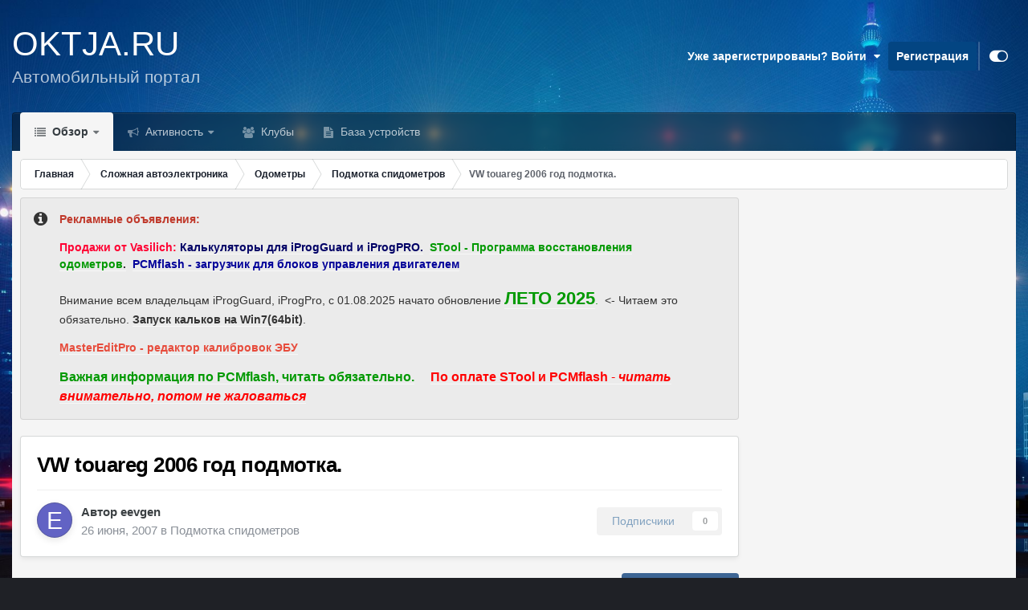

--- FILE ---
content_type: text/html;charset=UTF-8
request_url: https://oktja.ru/topic/63525-vw-touareg-2006-%D0%B3%D0%BE%D0%B4-%D0%BF%D0%BE%D0%B4%D0%BC%D0%BE%D1%82%D0%BA%D0%B0/
body_size: 18940
content:
<!DOCTYPE html>
<html id="focus" lang="ru-RU" dir="ltr" 
data-focus-guest
data-focus-group-id='2'
data-focus-theme-id='13'

data-focus-navigation='dropdown'




data-focus-picker='scroll'

data-focus-scheme='light'

data-focus-cookie='13'

data-focus-userlinks='sep radius cta'
data-focus-post='margin mobile--no-margin'
data-focus-post-header='background border-v offset'
data-focus-post-controls='wide text'
data-focus-blocks='pages sectiontitle'
data-focus-ui="new-badge guest-alert"
data-focus-uniform="forum-icon sectiontitle" data-globaltemplate="4.7.12">
	<head>
		<meta charset="utf-8">
        
		<title>VW touareg 2006 год  подмотка. - Подмотка спидометров - Автомобильный Портал oktja.ru</title>
		
			<!-- Global site tag (gtag.js) - Google Analytics -->
<script async src="https://www.googletagmanager.com/gtag/js?id=UA-125816953-1"></script>
<script>
  window.dataLayer = window.dataLayer || [];
  function gtag(){dataLayer.push(arguments);}
  gtag('js', new Date());

  gtag('config', 'UA-125816953-1');
</script>

		
		
		
		

	<meta name="viewport" content="width=device-width, initial-scale=1">


	
	


	<meta name="twitter:card" content="summary" />




	
		
			
				<meta property="og:title" content="VW touareg 2006 год  подмотка.">
			
		
	

	
		
			
				<meta property="og:type" content="website">
			
		
	

	
		
			
				<meta property="og:url" content="https://oktja.ru/topic/63525-vw-touareg-2006-%D0%B3%D0%BE%D0%B4-%D0%BF%D0%BE%D0%B4%D0%BC%D0%BE%D1%82%D0%BA%D0%B0/">
			
		
	

	
		
			
				<meta name="description" content="Привет всем. Кто делал? С какого колеса? или со всех четырех. Поднятие частототы плавно? Благодарю.">
			
		
	

	
		
			
				<meta property="og:description" content="Привет всем. Кто делал? С какого колеса? или со всех четырех. Поднятие частототы плавно? Благодарю.">
			
		
	

	
		
			
				<meta property="og:updated_time" content="2007-06-26T04:07:43Z">
			
		
	

	
		
			
				<meta property="og:site_name" content="Автомобильный Портал oktja.ru">
			
		
	

	
		
			
				<meta property="og:locale" content="ru_RU">
			
		
	


	
		<link rel="canonical" href="https://oktja.ru/topic/63525-vw-touareg-2006-%D0%B3%D0%BE%D0%B4-%D0%BF%D0%BE%D0%B4%D0%BC%D0%BE%D1%82%D0%BA%D0%B0/" />
	

	
		<link as="style" rel="preload" href="https://oktja.ru/applications/core/interface/ckeditor/ckeditor/skins/ips/editor.css?t=P1PF" />
	





<link rel="manifest" href="https://oktja.ru/manifest.webmanifest/">
<meta name="msapplication-config" content="https://oktja.ru/browserconfig.xml/">
<meta name="msapplication-starturl" content="/">
<meta name="application-name" content="Автомобильный Портал oktja.ru">
<meta name="apple-mobile-web-app-title" content="Автомобильный Портал oktja.ru">

	<meta name="theme-color" content="#000000">










<link rel="preload" href="//oktja.ru/applications/core/interface/font/fontawesome-webfont.woff2?v=4.7.0" as="font" crossorigin="anonymous">
		




	<link rel='stylesheet' href='https://oktja.ru/uploads/css_built_13/341e4a57816af3ba440d891ca87450ff_framework.css?v=c9942d60f81759746450' media='all'>

	<link rel='stylesheet' href='https://oktja.ru/uploads/css_built_13/05e81b71abe4f22d6eb8d1a929494829_responsive.css?v=c9942d60f81759746450' media='all'>

	<link rel='stylesheet' href='https://oktja.ru/uploads/css_built_13/20446cf2d164adcc029377cb04d43d17_flags.css?v=c9942d60f81759746450' media='all'>

	<link rel='stylesheet' href='https://oktja.ru/uploads/css_built_13/90eb5adf50a8c640f633d47fd7eb1778_core.css?v=c9942d60f81759746450' media='all'>

	<link rel='stylesheet' href='https://oktja.ru/uploads/css_built_13/5a0da001ccc2200dc5625c3f3934497d_core_responsive.css?v=c9942d60f81759746450' media='all'>

	<link rel='stylesheet' href='https://oktja.ru/uploads/css_built_13/62e269ced0fdab7e30e026f1d30ae516_forums.css?v=c9942d60f81759746450' media='all'>

	<link rel='stylesheet' href='https://oktja.ru/uploads/css_built_13/76e62c573090645fb99a15a363d8620e_forums_responsive.css?v=c9942d60f81759746450' media='all'>

	<link rel='stylesheet' href='https://oktja.ru/uploads/css_built_13/ebdea0c6a7dab6d37900b9190d3ac77b_topics.css?v=c9942d60f81759746450' media='all'>





<link rel='stylesheet' href='https://oktja.ru/uploads/css_built_13/258adbb6e4f3e83cd3b355f84e3fa002_custom.css?v=c9942d60f81759746450' media='all'>




		
<script type='text/javascript'>
var focusHtml = document.getElementById('focus');
var cookieId = focusHtml.getAttribute('data-focus-cookie');

//	['setting-name', enabled-by-default, has-toggle]
var focusSettings = [
	
 
	
	['fluid', 1, 1],
	['larger-font-size', 0, 1],
	['sticky-author-panel', 0, 1],
	['sticky-sidebar', 0, 1],
	['flip-sidebar', 0, 1],
	
	
]; 
for(var i = 0; i < focusSettings.length; i++) {
	var settingName = focusSettings[i][0];
	var isDefault = focusSettings[i][1];
	var allowToggle = focusSettings[i][2];
	if(allowToggle){
		var choice = localStorage.getItem(settingName);
		if( (choice === '1') || (!choice && (isDefault)) ){
			focusHtml.classList.add('enable--' + settingName + '');
		}
	} else if(isDefault){
		focusHtml.classList.add('enable--' + settingName + '');
	}
}

	var loadRandomBackground = function(){
		var randomBackgrounds = [ 1,2,3,5,6,];
		var randomBackground = randomBackgrounds[Math.floor(Math.random()*randomBackgrounds.length)];
		focusHtml.setAttribute('data-focus-bg', randomBackground);
		focusHtml.setAttribute('data-focus-bg-random', '');
	}


	
		var backgroundChoice = localStorage.getItem('focusBackground-' + cookieId + '') || '5';
		if (backgroundChoice == 'random'){
			loadRandomBackground();
		} else {
			focusHtml.setAttribute('data-focus-bg', '' + backgroundChoice + '');
		}
	

</script>

 
		
		
		

	
	<link rel='shortcut icon' href='https://oktja.ru/uploads/monthly_2023_08/oktja_logo.png' type="image/png">

		
 
	</head>
	<body class="ipsApp ipsApp_front ipsJS_none ipsClearfix" data-controller="core.front.core.app"  data-message=""  data-pageapp="forums" data-pagelocation="front" data-pagemodule="forums" data-pagecontroller="topic" data-pageid="63525"   >
		
        

        

		<a href="#ipsLayout_mainArea" class="ipsHide" title="Перейти к основному содержанию на этой странице" accesskey="m">Перейти к содержанию</a>
		
<ul id='elMobileNav' class='ipsResponsive_hideDesktop' data-controller='core.front.core.mobileNav'>
	
		
			
			
				
				
			
				
				
			
				
					<li id='elMobileBreadcrumb'>
						<a href='https://oktja.ru/razdel/75-%D0%BF%D0%BE%D0%B4%D0%BC%D0%BE%D1%82%D0%BA%D0%B0-%D1%81%D0%BF%D0%B8%D0%B4%D0%BE%D0%BC%D0%B5%D1%82%D1%80%D0%BE%D0%B2/'>
							<span>Подмотка спидометров</span>
						</a>
					</li>
				
				
			
				
				
			
		
	
  
	<li class='elMobileNav__home'>
		<a href='https://oktja.ru/'><i class="fa fa-home" aria-hidden="true"></i></a>
	</li>
	
	
	<li class='ipsHide'>
		<a data-action="defaultStream" href='https://oktja.ru/discover/'><i class="fa fa-newspaper-o" aria-hidden="true"></i></a>
	</li>

	

	

	
<li data-focus-editor>
	<a href='#'>
		<i class='fa fa-toggle-on'></i>
	</a>
</li>
<li data-focus-toggle-theme>
	<a href='#'>
		<i class='fa'></i>
	</a>
</li>
  	
	<li data-ipsDrawer data-ipsDrawer-drawerElem='#elMobileDrawer'>
		<a href='#' >
			
			
				
			
			
			
			<i class='fa fa-navicon'></i>
		</a>
	</li>
</ul>
		
<div class='focus-mobile-search'>
	<div class='focus-mobile-search__close' data-class='display--focus-mobile-search'><i class="fa fa-times" aria-hidden="true"></i></div>
</div>
		<div id="ipsLayout_header">
			<header class="focus-header">
				<div class="ipsLayout_container">
					<div class="focus-header-align">
						
<a class='focus-logo' href='https://oktja.ru/' accesskey='1'>
	
		<span class='focus-logo__text'>
			<span class='focus-logo__name'>OKTJA.RU</span>
			<span class='focus-logo__slogan'>Автомобильный портал</span>
		</span>
	
</a>
						
							<div class="focus-user">

	<ul id='elUserNav' class='ipsList_inline cSignedOut ipsResponsive_showDesktop'>
		
		
		
		
			
				<li id='elSignInLink'>
					<a href='https://oktja.ru/login/' data-ipsMenu-closeOnClick="false" data-ipsMenu id='elUserSignIn'>
						Уже зарегистрированы? Войти &nbsp;<i class='fa fa-caret-down'></i>
					</a>
					
<div id='elUserSignIn_menu' class='ipsMenu ipsMenu_auto ipsHide'>
	<form accept-charset='utf-8' method='post' action='https://oktja.ru/login/'>
		<input type="hidden" name="csrfKey" value="03a8e7ca1af0e8400343482073e8d770">
		<input type="hidden" name="ref" value="aHR0cHM6Ly9va3RqYS5ydS90b3BpYy82MzUyNS12dy10b3VhcmVnLTIwMDYtJUQwJUIzJUQwJUJFJUQwJUI0LSVEMCVCRiVEMCVCRSVEMCVCNCVEMCVCQyVEMCVCRSVEMSU4MiVEMCVCQSVEMCVCMC8=">
		<div data-role="loginForm">
			
			
			
				
<div class="ipsPad ipsForm ipsForm_vertical">
	<h4 class="ipsType_sectionHead">Войти</h4>
	<br><br>
	<ul class='ipsList_reset'>
		<li class="ipsFieldRow ipsFieldRow_noLabel ipsFieldRow_fullWidth">
			
			
				<input type="text" placeholder="Отображаемое имя" name="auth" autocomplete="username">
			
		</li>
		<li class="ipsFieldRow ipsFieldRow_noLabel ipsFieldRow_fullWidth">
			<input type="password" placeholder="Пароль" name="password" autocomplete="current-password">
		</li>
		<li class="ipsFieldRow ipsFieldRow_checkbox ipsClearfix">
			<span class="ipsCustomInput">
				<input type="checkbox" name="remember_me" id="remember_me_checkbox" value="1" checked aria-checked="true">
				<span></span>
			</span>
			<div class="ipsFieldRow_content">
				<label class="ipsFieldRow_label" for="remember_me_checkbox">Запомнить</label>
				<span class="ipsFieldRow_desc">Не рекомендуется для компьютеров с общим доступом</span>
			</div>
		</li>
		<li class="ipsFieldRow ipsFieldRow_fullWidth">
			<button type="submit" name="_processLogin" value="usernamepassword" class="ipsButton ipsButton_primary ipsButton_small" id="elSignIn_submit">Войти</button>
			
				<p class="ipsType_right ipsType_small">
					
						<a href='https://oktja.ru/lostpassword/' >
					
					Забыли пароль?</a>
				</p>
			
		</li>
	</ul>
</div>
			
		</div>
	</form>
</div>
				</li>
			
		
		
			<li>
				
					<a href='https://oktja.ru/register/'  id='elRegisterButton'>Регистрация</a>
				
			</li>
		
		
<li class='elUserNav_sep'></li>
<li class='cUserNav_icon ipsJS_show' data-focus-editor>
	<a href='#' data-ipsTooltip>
		<i class='fa fa-toggle-on'></i>
	</a>
</li>
<li class='cUserNav_icon ipsJS_show' data-focus-toggle-theme>
	<a href='#' data-ipsTooltip>
		<i class='fa'></i>
	</a>
</li>

 
	</ul>
</div>
						
					</div>
				</div>
			</header>
			<div class="ipsLayout_container ipsResponsive_showDesktop">
				<div class="focus-nav-bar">
					<div class="ipsLayout_container ipsFlex ipsFlex-jc:between ipsFlex-ai:center">
						<div class="focus-nav">

	<nav  class=' ipsResponsive_showDesktop'>
		<div class='ipsNavBar_primary ipsNavBar_primary--loading ipsLayout_container '>
			<ul data-role="primaryNavBar" class='ipsClearfix'>
				


	
		
		
			
		
		<li class='ipsNavBar_active' data-active id='elNavSecondary_1' data-role="navBarItem" data-navApp="core" data-navExt="CustomItem">
			
			
				<a href="https://oktja.ru"  data-navItem-id="1" data-navDefault>
					Обзор<span class='ipsNavBar_active__identifier'></span>
				</a>
			
			
				<ul class='ipsNavBar_secondary ' data-role='secondaryNavBar'>
					


	
		
		
			
		
		<li class='ipsNavBar_active' data-active id='elNavSecondary_8' data-role="navBarItem" data-navApp="forums" data-navExt="Forums">
			
			
				<a href="https://oktja.ru"  data-navItem-id="8" data-navDefault>
					Форумы<span class='ipsNavBar_active__identifier'></span>
				</a>
			
			
		</li>
	
	

	
		
		
		<li  id='elNavSecondary_9' data-role="navBarItem" data-navApp="core" data-navExt="Guidelines">
			
			
				<a href="https://oktja.ru/topic/85765-%D0%BF%D1%80%D0%B0%D0%B2%D0%B8%D0%BB%D0%B0-%D1%84%D0%BE%D1%80%D1%83%D0%BC%D0%B0/"  data-navItem-id="9" >
					Правила<span class='ipsNavBar_active__identifier'></span>
				</a>
			
			
		</li>
	
	

	
		
		
		<li  id='elNavSecondary_10' data-role="navBarItem" data-navApp="core" data-navExt="StaffDirectory">
			
			
				<a href="https://oktja.ru/staff/"  data-navItem-id="10" >
					Модераторы<span class='ipsNavBar_active__identifier'></span>
				</a>
			
			
		</li>
	
	

	
	

					<li class='ipsHide' id='elNavigationMore_1' data-role='navMore'>
						<a href='#' data-ipsMenu data-ipsMenu-appendTo='#elNavigationMore_1' id='elNavigationMore_1_dropdown'>Больше <i class='fa fa-caret-down'></i></a>
						<ul class='ipsHide ipsMenu ipsMenu_auto' id='elNavigationMore_1_dropdown_menu' data-role='moreDropdown'></ul>
					</li>
				</ul>
			
		</li>
	
	

	
		
		
		<li  id='elNavSecondary_2' data-role="navBarItem" data-navApp="core" data-navExt="CustomItem">
			
			
				<a href="https://oktja.ru/discover/"  data-navItem-id="2" >
					Активность<span class='ipsNavBar_active__identifier'></span>
				</a>
			
			
				<ul class='ipsNavBar_secondary ipsHide' data-role='secondaryNavBar'>
					


	
	

	
	

	
	

	
	

	
	

					<li class='ipsHide' id='elNavigationMore_2' data-role='navMore'>
						<a href='#' data-ipsMenu data-ipsMenu-appendTo='#elNavigationMore_2' id='elNavigationMore_2_dropdown'>Больше <i class='fa fa-caret-down'></i></a>
						<ul class='ipsHide ipsMenu ipsMenu_auto' id='elNavigationMore_2_dropdown_menu' data-role='moreDropdown'></ul>
					</li>
				</ul>
			
		</li>
	
	

	
	

	
	

	
	

	
		
		
		<li  id='elNavSecondary_32' data-role="navBarItem" data-navApp="core" data-navExt="Clubs">
			
			
				<a href="https://oktja.ru/clubs/"  data-navItem-id="32" >
					Клубы<span class='ipsNavBar_active__identifier'></span>
				</a>
			
			
		</li>
	
	

	
		
		
		<li  id='elNavSecondary_33' data-role="navBarItem" data-navApp="cms" data-navExt="Pages">
			
			
				<a href="https://oktja.ru/articles.html/"  data-navItem-id="33" >
					База устройств<span class='ipsNavBar_active__identifier'></span>
				</a>
			
			
		</li>
	
	

				
				<li class="focus-nav__more focus-nav__more--hidden">
					<a href="#"> Больше <span class='ipsNavBar_active__identifier'></span></a>
					<ul class='ipsNavBar_secondary'></ul>
				</li>
				
			</ul>
			

		</div>
	</nav>
</div>
						
							<div class="focus-search"> </div>
						
					</div>
				</div>
			</div>
		</div>
		<main id="ipsLayout_body" class="ipsLayout_container">
			<div class="focus-content">
				<div class="focus-content-padding">
					<div id="ipsLayout_contentArea">
						<div class="focus-precontent">
							<div class="focus-breadcrumb">
								
<nav class='ipsBreadcrumb ipsBreadcrumb_top ipsFaded_withHover'>
	

	<ul class='ipsList_inline ipsPos_right'>
		
		<li  class='ipsHide'>
			<a data-action="defaultStream" class='ipsType_light '  href='https://oktja.ru/discover/'><i class="fa fa-newspaper-o" aria-hidden="true"></i> <span>Активность</span></a>
		</li>
		
	</ul>

	<ul data-role="breadcrumbList">
		<li>
			<a title="Главная" href='https://oktja.ru/'>
				<span>Главная <i class='fa fa-angle-right'></i></span>
			</a>
		</li>
		
		
			<li>
				
					<a href='https://oktja.ru/razdel/131-%D1%81%D0%BB%D0%BE%D0%B6%D0%BD%D0%B0%D1%8F-%D0%B0%D0%B2%D1%82%D0%BE%D1%8D%D0%BB%D0%B5%D0%BA%D1%82%D1%80%D0%BE%D0%BD%D0%B8%D0%BA%D0%B0/'>
						<span>Сложная автоэлектроника <i class='fa fa-angle-right' aria-hidden="true"></i></span>
					</a>
				
			</li>
		
			<li>
				
					<a href='https://oktja.ru/razdel/44-%D0%BE%D0%B4%D0%BE%D0%BC%D0%B5%D1%82%D1%80%D1%8B/'>
						<span>Одометры <i class='fa fa-angle-right' aria-hidden="true"></i></span>
					</a>
				
			</li>
		
			<li>
				
					<a href='https://oktja.ru/razdel/75-%D0%BF%D0%BE%D0%B4%D0%BC%D0%BE%D1%82%D0%BA%D0%B0-%D1%81%D0%BF%D0%B8%D0%B4%D0%BE%D0%BC%D0%B5%D1%82%D1%80%D0%BE%D0%B2/'>
						<span>Подмотка спидометров <i class='fa fa-angle-right' aria-hidden="true"></i></span>
					</a>
				
			</li>
		
			<li>
				
					VW touareg 2006 год  подмотка.
				
			</li>
		
	</ul>
</nav>
								

							</div>
						</div>
						





						<div id="ipsLayout_contentWrapper">
							
							<div id="ipsLayout_mainArea">


  
    
  
    <div class="ipsMessage ipsSpacer_bottom siteMessage siteMessage_general fa-info-circle" >
      
      <div>
		      <p>
	<span style="color:#c0392b;"><span style="font-size:14px;"><strong>Рекламные объявления:</strong></span></span>
</p>

<p>
	<span style="color: rgb(255, 0, 51);"><strong>Продажи от Vasilich:</strong></span><span style="color: var(--c8);"> </span><strong style="color: var(--c8);"><a href="https://oktja.ru/topic/138748-%D0%BA%D0%B0%D0%BB%D1%8C%D0%BA%D1%83%D0%BB%D1%8F%D1%82%D0%BE%D1%80%D1%8B-%D0%B4%D0%BB%D1%8F-iprog-usb-%D0%B8-iprog-pro/" rel=""><span style="color:#000066;">Калькуляторы для iProgGuard и iProgPRO.</span></a></strong><span style="color: var(--c8);">  </span><span style="color: var(--c8);"><strong><a href="https://oktja.ru/topic/136640-stool-%D0%BF%D1%80%D0%BE%D0%B3%D1%80%D0%B0%D0%BC%D0%BC%D0%B0-%D0%B2%D0%BE%D1%81%D1%81%D1%82%D0%B0%D0%BD%D0%BE%D0%B2%D0%BB%D0%B5%D0%BD%D0%B8%D1%8F-%D0%BE%D0%B4%D0%BE%D0%BC%D0%B5%D1%82%D1%80%D0%BE%D0%B2/" rel=""><span style="color:#009900;">STool - Программа восстановления одометров</span>.</a>  <a href="https://oktja.ru/topic/124002-pcmflash-%D0%BF%D1%80%D0%BE%D0%B3%D1%80%D0%B0%D0%BC%D0%BC%D0%B8%D1%80%D0%BE%D0%B2%D0%B0%D0%BD%D0%B8%D0%B5-%D0%BC%D0%BE%D0%B4%D1%83%D0%BB%D0%B5%D0%B9-%D1%83%D0%BF%D1%80%D0%B0%D0%B2%D0%BB%D0%B5%D0%BD%D0%B8%D1%8F-%D0%B4%D0%B2%D0%B8%D0%B3%D0%B0%D1%82%D0%B5%D0%BB%D0%B5%D0%BC/" rel=""><span style="color:#000099;">PCMflash - загрузчик для блоков управления двигателем</span></a></strong></span>
</p>

<p>
	Внимание всем владельцам iProgGuard, iProgPro, с 01.08.2025 начато обновление <span style="font-size:22px;"><strong><a href="https://oktja.ru/topic/69728-%D0%BE%D0%B1%D0%BD%D0%BE%D0%B2%D0%BB%D0%B5%D0%BD%D0%B8%D1%8F-%D0%BA%D0%B0%D0%BB%D1%8C%D0%BA%D1%83%D0%BB%D1%8F%D1%82%D0%BE%D1%80%D0%BE%D0%B2-%D0%B4%D0%BB%D1%8F-iprogguard/#findComment-1367667" rel=""><span style="color:#009900;">ЛЕТО 2025</span></a></strong></span><span style="color:#009900;">.</span>  &lt;- Читаем это обязательно. <strong><a href="https://oktja.ru/topic/87276-iprog-%D0%B8-windows7-3264/?do=findComment&amp;comment=1096045" rel="">Запуск кальков на Win7(64bit)</a></strong>. 
</p>

<p>
	<strong><span style="font-size:14px;"><a href="https://oktja.ru/razdel/305-mastereditpro-%D1%80%D0%B5%D0%B4%D0%B0%D0%BA%D1%82%D0%BE%D1%80-%D0%BA%D0%B0%D0%BB%D0%B8%D0%B1%D1%80%D0%BE%D0%B2%D0%BE%D0%BA-%D1%8D%D0%B1%D1%83/" rel=""><span style="color:#e74c3c;">MasterEditPro - редактор калибровок ЭБУ</span></a><span style="color:#ff0000;">  </span></span></strong>
</p>

<p>
	<span style="font-size:16px;"><strong><a href="https://oktja.ru/topic/124002-pcmflash-%D0%B7%D0%B0%D0%B3%D1%80%D1%83%D0%B7%D1%87%D0%B8%D0%BA-%D0%B4%D0%BB%D1%8F-%D0%B1%D0%BB%D0%BE%D0%BA%D0%BE%D0%B2-%D1%83%D0%BF%D1%80%D0%B0%D0%B2%D0%BB%D0%B5%D0%BD%D0%B8%D1%8F-%D0%B4%D0%B2%D0%B8%D0%B3%D0%B0%D1%82%D0%B5%D0%BB%D0%B5%D0%BC/?do=findComment&amp;comment=1341998" rel=""><span style="color:#009900;">Важная информация по PCMflash, читать обязательно.</span></a><span style="color:#ff0000;">     </span></strong><a href="https://oktja.ru/topic/136167-%D0%B2%D0%BD%D0%B8%D0%BC%D0%B0%D0%BD%D0%B8%D0%B5-%D0%B4%D0%BB%D1%8F-%D0%BC%D0%BE%D0%B8%D1%85-%D0%BF%D0%BE%D0%BA%D1%83%D0%BF%D0%B0%D1%82%D0%B5%D0%BB%D0%B5%D0%B9-%D0%BF%D0%BE-%D0%BE%D0%BF%D0%BB%D0%B0%D1%82%D0%B5-%D0%B7%D0%B0%D0%BA%D0%B0%D0%B7%D0%BE%D0%B2-stool-%D0%B8-pcmflash/" rel=""><span style="color:#ff0000;"><strong>По оплате STool и PCMflash</strong> - <em><strong>читать внимательно, потом не жаловаться</strong></em></span></a></span>
</p>

      </div>
	  </div>


								<!-- Yandex.RTB -->
<script>window.yaContextCb=window.yaContextCb||[]</script>
<script src="https://yandex.ru/ads/system/context.js" async></script>

<center>
<!-- Yandex.RTB R-A-120683-12   -->
<div id="yandex_rtb_R-A-120683-12"></div>
<script>window.yaContextCb.push(()=>{
  Ya.Context.AdvManager.render({
    renderTo: 'yandex_rtb_R-A-120683-12',
    blockId: 'R-A-120683-12'
  })
})</script>

</center>  
								
								
								
								

	




								



<div class="ipsPageHeader ipsResponsive_pull ipsBox ipsPadding sm:ipsPadding:half ipsMargin_bottom">
		
	
	<div class="ipsFlex ipsFlex-ai:center ipsFlex-fw:wrap ipsGap:4">
		<div class="ipsFlex-flex:11">
			<h1 class="ipsType_pageTitle ipsContained_container">
				

				
				
					<span class="ipsType_break ipsContained">
						<span>VW touareg 2006 год  подмотка.</span>
					</span>
				
			</h1>
			
			
		</div>
		
	</div>
	<hr class="ipsHr">
	<div class="ipsPageHeader__meta ipsFlex ipsFlex-jc:between ipsFlex-ai:center ipsFlex-fw:wrap ipsGap:3">
		<div class="ipsFlex-flex:11">
			<div class="ipsPhotoPanel ipsPhotoPanel_mini ipsPhotoPanel_notPhone ipsClearfix">
				


	<a href="https://oktja.ru/profile/28398-eevgen/" rel="nofollow" data-ipsHover data-ipsHover-width="370" data-ipsHover-target="https://oktja.ru/profile/28398-eevgen/?do=hovercard" class="ipsUserPhoto ipsUserPhoto_mini" title="Перейти в профиль eevgen">
		<img src='data:image/svg+xml,%3Csvg%20xmlns%3D%22http%3A%2F%2Fwww.w3.org%2F2000%2Fsvg%22%20viewBox%3D%220%200%201024%201024%22%20style%3D%22background%3A%236263c4%22%3E%3Cg%3E%3Ctext%20text-anchor%3D%22middle%22%20dy%3D%22.35em%22%20x%3D%22512%22%20y%3D%22512%22%20fill%3D%22%23ffffff%22%20font-size%3D%22700%22%20font-family%3D%22-apple-system%2C%20BlinkMacSystemFont%2C%20Roboto%2C%20Helvetica%2C%20Arial%2C%20sans-serif%22%3EE%3C%2Ftext%3E%3C%2Fg%3E%3C%2Fsvg%3E' alt='eevgen' loading="lazy">
	</a>

				<div>
					<p class="ipsType_reset ipsType_blendLinks">
						<span class="ipsType_normal">
						
							<strong>Автор 


<a href='https://oktja.ru/profile/28398-eevgen/' rel="nofollow" data-ipsHover data-ipsHover-width='370' data-ipsHover-target='https://oktja.ru/profile/28398-eevgen/?do=hovercard&amp;referrer=https%253A%252F%252Foktja.ru%252Ftopic%252F63525-vw-touareg-2006-%2525D0%2525B3%2525D0%2525BE%2525D0%2525B4-%2525D0%2525BF%2525D0%2525BE%2525D0%2525B4%2525D0%2525BC%2525D0%2525BE%2525D1%252582%2525D0%2525BA%2525D0%2525B0%252F' title="Перейти в профиль eevgen" class="ipsType_break"><span style='color:#'>eevgen</span></a></strong><br>
							<span class="ipsType_light"><time datetime='2007-06-26T04:07:43Z' title='06/26/07 04:07' data-short='18 г.'>26 июня, 2007</time> в <a href="https://oktja.ru/razdel/75-%D0%BF%D0%BE%D0%B4%D0%BC%D0%BE%D1%82%D0%BA%D0%B0-%D1%81%D0%BF%D0%B8%D0%B4%D0%BE%D0%BC%D0%B5%D1%82%D1%80%D0%BE%D0%B2/">Подмотка спидометров</a></span>
						
						</span>
					</p>
				</div>
			</div>
		</div>
		
			<div class="ipsFlex-flex:01 ipsResponsive_hidePhone">
				<div class="ipsShareLinks">
					
						


					
					
                    

					



					

<div data-followApp='forums' data-followArea='topic' data-followID='63525' data-controller='core.front.core.followButton'>
	

	<a href='https://oktja.ru/login/' rel="nofollow" class="ipsFollow ipsPos_middle ipsButton ipsButton_light ipsButton_verySmall ipsButton_disabled" data-role="followButton" data-ipsTooltip title='Авторизация'>
		<span>Подписчики</span>
		<span class='ipsCommentCount'>0</span>
	</a>

</div>
				</div>
			</div>
					
	</div>
	
	
</div>








<div class="ipsClearfix">
	<ul class="ipsToolList ipsToolList_horizontal ipsClearfix ipsSpacer_both ">
		
			<li class="ipsToolList_primaryAction">
				<span data-controller="forums.front.topic.reply">
					
						<a href="#replyForm" rel="nofollow" class="ipsButton ipsButton_important ipsButton_medium ipsButton_fullWidth" data-action="replyToTopic">Ответить</a>
					
				</span>
			</li>
		
		
			<li class="ipsResponsive_hidePhone">
				
					<a href="https://oktja.ru/razdel/75-%D0%BF%D0%BE%D0%B4%D0%BC%D0%BE%D1%82%D0%BA%D0%B0-%D1%81%D0%BF%D0%B8%D0%B4%D0%BE%D0%BC%D0%B5%D1%82%D1%80%D0%BE%D0%B2/?do=add" rel="nofollow" class="ipsButton ipsButton_link ipsButton_medium ipsButton_fullWidth" title="Создать новую тему в этом форуме">Создать новую тему</a>
				
			</li>
		
		
	</ul>
</div>

<div id="comments" data-controller="core.front.core.commentFeed,forums.front.topic.view, core.front.core.ignoredComments" data-autopoll data-baseurl="https://oktja.ru/topic/63525-vw-touareg-2006-%D0%B3%D0%BE%D0%B4-%D0%BF%D0%BE%D0%B4%D0%BC%D0%BE%D1%82%D0%BA%D0%B0/" data-lastpage data-feedid="topic-63525" class="cTopic ipsClear ipsSpacer_top">
	
			
	

	

<div data-controller='core.front.core.recommendedComments' data-url='https://oktja.ru/topic/63525-vw-touareg-2006-%D0%B3%D0%BE%D0%B4-%D0%BF%D0%BE%D0%B4%D0%BC%D0%BE%D1%82%D0%BA%D0%B0/?recommended=comments' class='ipsRecommendedComments ipsHide'>
	<div data-role="recommendedComments">
		<h2 class='ipsType_sectionHead ipsType_large ipsType_bold ipsMargin_bottom'>Рекомендуемые сообщения</h2>
		
	</div>
</div>
	
	<div id="elPostFeed" data-role="commentFeed" data-controller="core.front.core.moderation" >
		<form action="https://oktja.ru/topic/63525-vw-touareg-2006-%D0%B3%D0%BE%D0%B4-%D0%BF%D0%BE%D0%B4%D0%BC%D0%BE%D1%82%D0%BA%D0%B0/?csrfKey=03a8e7ca1af0e8400343482073e8d770&amp;do=multimodComment" method="post" data-ipspageaction data-role="moderationTools">
			
			
				

					

					
					



<a id="findComment-303674"></a>
<a id="comment-303674"></a>
<article  id="elComment_303674" class="cPost ipsBox ipsResponsive_pull  ipsComment  ipsComment_parent ipsClearfix ipsClear ipsColumns ipsColumns_noSpacing ipsColumns_collapsePhone    ">
	

	

	<div class="cAuthorPane_mobile ipsResponsive_showPhone">
		<div class="cAuthorPane_photo">
			<div class="cAuthorPane_photoWrap">
				


	<a href="https://oktja.ru/profile/28398-eevgen/" rel="nofollow" data-ipsHover data-ipsHover-width="370" data-ipsHover-target="https://oktja.ru/profile/28398-eevgen/?do=hovercard" class="ipsUserPhoto ipsUserPhoto_large" title="Перейти в профиль eevgen">
		<img src='data:image/svg+xml,%3Csvg%20xmlns%3D%22http%3A%2F%2Fwww.w3.org%2F2000%2Fsvg%22%20viewBox%3D%220%200%201024%201024%22%20style%3D%22background%3A%236263c4%22%3E%3Cg%3E%3Ctext%20text-anchor%3D%22middle%22%20dy%3D%22.35em%22%20x%3D%22512%22%20y%3D%22512%22%20fill%3D%22%23ffffff%22%20font-size%3D%22700%22%20font-family%3D%22-apple-system%2C%20BlinkMacSystemFont%2C%20Roboto%2C%20Helvetica%2C%20Arial%2C%20sans-serif%22%3EE%3C%2Ftext%3E%3C%2Fg%3E%3C%2Fsvg%3E' alt='eevgen' loading="lazy">
	</a>

				
				
					<a href="https://oktja.ru/profile/28398-eevgen/badges/" rel="nofollow">
						
<img src='https://oktja.ru/uploads/set_resources_13/84c1e40ea0e759e3f1505eb1788ddf3c_default_rank.png' loading="lazy" alt="Новый" class="cAuthorPane_badge cAuthorPane_badge--rank ipsOutline ipsOutline:2px" data-ipsTooltip title="Звание: Новый (10/16)">
					</a>
				
			</div>
		</div>
		<div class="cAuthorPane_content">
			<h3 class="ipsType_sectionHead cAuthorPane_author ipsType_break ipsType_blendLinks ipsFlex ipsFlex-ai:center">
				


<a href='https://oktja.ru/profile/28398-eevgen/' rel="nofollow" data-ipsHover data-ipsHover-width='370' data-ipsHover-target='https://oktja.ru/profile/28398-eevgen/?do=hovercard&amp;referrer=https%253A%252F%252Foktja.ru%252Ftopic%252F63525-vw-touareg-2006-%2525D0%2525B3%2525D0%2525BE%2525D0%2525B4-%2525D0%2525BF%2525D0%2525BE%2525D0%2525B4%2525D0%2525BC%2525D0%2525BE%2525D1%252582%2525D0%2525BA%2525D0%2525B0%252F' title="Перейти в профиль eevgen" class="ipsType_break"><span style='color:#'>eevgen</span></a>
			</h3>
			<div class="ipsType_light ipsType_reset">
			    <a href="https://oktja.ru/topic/63525-vw-touareg-2006-%D0%B3%D0%BE%D0%B4-%D0%BF%D0%BE%D0%B4%D0%BC%D0%BE%D1%82%D0%BA%D0%B0/#findComment-303674" rel="nofollow" class="ipsType_blendLinks">Опубликовано <time datetime='2007-06-26T04:07:43Z' title='06/26/07 04:07' data-short='18 г.'>26 июня, 2007</time></a>
				
			</div>
		</div>
	</div>
	<aside class="ipsComment_author cAuthorPane ipsColumn ipsColumn_medium ipsResponsive_hidePhone">
		<h3 class="ipsType_sectionHead cAuthorPane_author ipsType_blendLinks ipsType_break">
<strong>


<a href='https://oktja.ru/profile/28398-eevgen/' rel="nofollow" data-ipsHover data-ipsHover-width='370' data-ipsHover-target='https://oktja.ru/profile/28398-eevgen/?do=hovercard&amp;referrer=https%253A%252F%252Foktja.ru%252Ftopic%252F63525-vw-touareg-2006-%2525D0%2525B3%2525D0%2525BE%2525D0%2525B4-%2525D0%2525BF%2525D0%2525BE%2525D0%2525B4%2525D0%2525BC%2525D0%2525BE%2525D1%252582%2525D0%2525BA%2525D0%2525B0%252F' title="Перейти в профиль eevgen" class="ipsType_break">eevgen</a></strong>
    


	<a href="#" data-name="eevgen" data-member-id="28398" data-profile="https://oktja.ru/profile/28398-eevgen/" data-hovercard="https://oktja.ru/profile/28398-eevgen/?do=hovercard" class="insertName"><i class="fa fa-at"></i></a>


			
		</h3>
		<ul class="cAuthorPane_info ipsList_reset">
			<li data-role="photo" class="cAuthorPane_photo">
				<div class="cAuthorPane_photoWrap">
					


	<a href="https://oktja.ru/profile/28398-eevgen/" rel="nofollow" data-ipsHover data-ipsHover-width="370" data-ipsHover-target="https://oktja.ru/profile/28398-eevgen/?do=hovercard" class="ipsUserPhoto ipsUserPhoto_large" title="Перейти в профиль eevgen">
		<img src='data:image/svg+xml,%3Csvg%20xmlns%3D%22http%3A%2F%2Fwww.w3.org%2F2000%2Fsvg%22%20viewBox%3D%220%200%201024%201024%22%20style%3D%22background%3A%236263c4%22%3E%3Cg%3E%3Ctext%20text-anchor%3D%22middle%22%20dy%3D%22.35em%22%20x%3D%22512%22%20y%3D%22512%22%20fill%3D%22%23ffffff%22%20font-size%3D%22700%22%20font-family%3D%22-apple-system%2C%20BlinkMacSystemFont%2C%20Roboto%2C%20Helvetica%2C%20Arial%2C%20sans-serif%22%3EE%3C%2Ftext%3E%3C%2Fg%3E%3C%2Fsvg%3E' alt='eevgen' loading="lazy">
	</a>

					
					
						
<img src='https://oktja.ru/uploads/set_resources_13/84c1e40ea0e759e3f1505eb1788ddf3c_default_rank.png' loading="lazy" alt="Новый" class="cAuthorPane_badge cAuthorPane_badge--rank ipsOutline ipsOutline:2px" data-ipsTooltip title="Звание: Новый (10/16)">
					
				</div>
			</li>
			
				<li data-role="group"><span style='color:#'>Новый</span></li>
				
					<li data-role="group-icon"><img src="https://oktja.ru/uploads/monthly_2017_03/new.png.0b127e504bb61a1f0230ca31d6cf22f6.png" alt="" class="cAuthorGroupIcon"></li>
				
			
			
				<li data-role="stats" class="ipsMargin_top">
					<ul class="ipsList_reset ipsType_light ipsFlex ipsFlex-ai:center ipsFlex-jc:center ipsGap_row:2 cAuthorPane_stats">
						<li>
							
								<a href="https://oktja.ru/profile/28398-eevgen/content/" rel="nofollow" title="9 сообщений" data-ipstooltip class="ipsType_blendLinks">
							
								<i class="fa fa-comment"></i> 9
							
								</a>
							
						</li>
						
					</ul>
				</li>
			
			
				

			
		</ul>
	</aside>
	<div class="ipsColumn ipsColumn_fluid ipsMargin:none">
		

<div id="comment-303674_wrap" data-controller="core.front.core.comment" data-commentapp="forums" data-commenttype="forums" data-commentid="303674" data-quotedata="{&quot;userid&quot;:28398,&quot;username&quot;:&quot;eevgen&quot;,&quot;timestamp&quot;:1182830863,&quot;contentapp&quot;:&quot;forums&quot;,&quot;contenttype&quot;:&quot;forums&quot;,&quot;contentid&quot;:63525,&quot;contentclass&quot;:&quot;forums_Topic&quot;,&quot;contentcommentid&quot;:303674}" class="ipsComment_content ipsType_medium">

	<div class="ipsComment_meta ipsType_light ipsFlex ipsFlex-ai:center ipsFlex-jc:between ipsFlex-fd:row-reverse">
		<div class="ipsType_light ipsType_reset ipsType_blendLinks ipsComment_toolWrap">
			<div class="ipsResponsive_hidePhone ipsComment_badges">
				<ul class="ipsList_reset ipsFlex ipsFlex-jc:end ipsFlex-fw:wrap ipsGap:2 ipsGap_row:1">
					
					
					
					
					
				</ul>
			</div>
			<ul class="ipsList_reset ipsComment_tools">
				<li>
					<a href="#elControls_303674_menu" class="ipsComment_ellipsis" id="elControls_303674" title="Ещё..." data-ipsmenu data-ipsmenu-appendto="#comment-303674_wrap"><i class="fa fa-ellipsis-h"></i></a>
					<ul id="elControls_303674_menu" class="ipsMenu ipsMenu_narrow ipsHide">
						
						
                        
						
						
						
							
								
							
							
							
							
							
							
						
					</ul>
				</li>
				
			</ul>
		</div>

		<div class="ipsType_reset ipsResponsive_hidePhone">
		   
		   Опубликовано <time datetime='2007-06-26T04:07:43Z' title='06/26/07 04:07' data-short='18 г.'>26 июня, 2007</time>
		   
			
			<span class="ipsResponsive_hidePhone">
				
				
			</span>
		</div>
	</div>

	

    

	<div class="cPost_contentWrap">
		
		<div data-role="commentContent" class="ipsType_normal ipsType_richText ipsPadding_bottom ipsContained" data-controller="core.front.core.lightboxedImages">
			
<p>Привет всем. Кто делал? С какого колеса? или со всех четырех. Поднятие частототы плавно?</p>
<p>Благодарю.</p>


			
		</div>

		
			<div class="ipsItemControls">
				
					
						

	<div data-controller='core.front.core.reaction' class='ipsItemControls_right ipsClearfix '>	
		<div class='ipsReact ipsPos_right'>
			
				
				<div class='ipsReact_blurb ipsHide' data-role='reactionBlurb'>
					
				</div>
			
			
			
		</div>
	</div>

					
				
				<ul class="ipsComment_controls ipsClearfix ipsItemControls_left" data-role="commentControls">
					
						
						
							<li data-ipsquote-editor="topic_comment" data-ipsquote-target="#comment-303674" class="ipsJS_show">
								<button class="ipsButton ipsButton_light ipsButton_verySmall ipsButton_narrow cMultiQuote ipsHide" data-action="multiQuoteComment" data-ipstooltip data-ipsquote-multiquote data-mqid="mq303674" title="Мультицитата"><i class="fa fa-plus"></i></button>
							</li>
							<li data-ipsquote-editor="topic_comment" data-ipsquote-target="#comment-303674" class="ipsJS_show">
								<a href="#" data-action="quoteComment" data-ipsquote-singlequote>Цитата</a>
							</li>
						
						
						
												
					
					<li class="ipsHide" data-role="commentLoading">
						<span class="ipsLoading ipsLoading_tiny ipsLoading_noAnim"></span>
					</li>
				</ul>
			</div>
		

		
	</div>

	
    
</div>

	</div>
</article>

					
					
						<center>
<!-- Yandex.RTB R-A-120683-11 -->
<div id="yandex_rtb_R-A-120683-11"></div>
<script>window.yaContextCb.push(()=>{
  Ya.Context.AdvManager.render({
    renderTo: 'yandex_rtb_R-A-120683-11',
    blockId: 'R-A-120683-11'
  })
})</script>
</center>
					
					
				
			
			
<input type="hidden" name="csrfKey" value="03a8e7ca1af0e8400343482073e8d770" />


		</form>
	</div>

	
	
	
	
	
		<a id="replyForm"></a>
	<div data-role="replyArea" class="cTopicPostArea ipsBox ipsResponsive_pull ipsPadding  ipsSpacer_top" >
			
				
				

	
		<div class='ipsPadding_bottom ipsBorder_bottom ipsMargin_bottom cGuestTeaser'>
			<h2 class='ipsType_pageTitle'>Присоединяйтесь к обсуждению</h2>
			<p class='ipsType_normal ipsType_reset'>
	
				
					Вы можете написать сейчас и зарегистрироваться позже.
				
				Если у вас есть аккаунт, <a class='ipsType_brandedLink' href='https://oktja.ru/login/' data-ipsDialog data-ipsDialog-size='medium' data-ipsDialog-title='Авторизация'>авторизуйтесь</a>, чтобы опубликовать от имени своего аккаунта.
				
			</p>
	
		</div>
	


<form accept-charset='utf-8' class="ipsForm ipsForm_vertical" action="https://oktja.ru/topic/63525-vw-touareg-2006-%D0%B3%D0%BE%D0%B4-%D0%BF%D0%BE%D0%B4%D0%BC%D0%BE%D1%82%D0%BA%D0%B0/" method="post" enctype="multipart/form-data">
	<input type="hidden" name="commentform_63525_submitted" value="1">
	
		<input type="hidden" name="csrfKey" value="03a8e7ca1af0e8400343482073e8d770">
	
		<input type="hidden" name="_contentReply" value="1">
	
		<input type="hidden" name="captcha_field" value="1">
	
	
		<input type="hidden" name="MAX_FILE_SIZE" value="7340032">
		<input type="hidden" name="plupload" value="11e58a2456a7005d0e34cf253138f18a">
	
	<div class='ipsComposeArea ipsComposeArea_withPhoto ipsClearfix ipsContained'>
		<div data-role='whosTyping' class='ipsHide ipsMargin_bottom'></div>
		<div class='ipsPos_left ipsResponsive_hidePhone ipsResponsive_block'>

	<span class='ipsUserPhoto ipsUserPhoto_small '>
		<img src='https://oktja.ru/uploads/set_resources_13/84c1e40ea0e759e3f1505eb1788ddf3c_default_photo.png' alt='Гость' loading="lazy">
	</span>
</div>
		<div class='ipsComposeArea_editor'>
			
				
					
				
					
						<ul class='ipsForm ipsForm_horizontal ipsMargin_bottom:half' data-ipsEditor-toolList>
							<li class='ipsFieldRow ipsFieldRow_fullWidth'>
								


	<input
		type="email"
		name="guest_email"
        
		id="elInput_guest_email"
		aria-required='true'
		
		
		
		placeholder='Ваш email (не будет показан другим)'
		
		autocomplete="email"
	>
	
	
	

								
							</li>
						</ul>
					
				
					
				
			
			
				
					
						
							
						
						

<div class='ipsType_normal ipsType_richText ipsType_break' data-ipsEditor data-ipsEditor-controller="https://oktja.ru/index.php?app=core&amp;module=system&amp;controller=editor" data-ipsEditor-minimized  data-ipsEditor-toolbars='{&quot;desktop&quot;:[{&quot;name&quot;:&quot;row1&quot;,&quot;items&quot;:[&quot;Bold&quot;,&quot;Italic&quot;,&quot;Underline&quot;,&quot;Strike&quot;,&quot;-&quot;,&quot;ipsLink&quot;,&quot;Ipsquote&quot;,&quot;ipsCode&quot;,&quot;ipsEmoticon&quot;,&quot;-&quot;,&quot;BulletedList&quot;,&quot;NumberedList&quot;,&quot;-&quot;,&quot;JustifyLeft&quot;,&quot;JustifyCenter&quot;,&quot;JustifyRight&quot;,&quot;-&quot;,&quot;TextColor&quot;,&quot;FontSize&quot;,&quot;-&quot;,&quot;ipsPreview&quot;]},&quot;\/&quot;],&quot;tablet&quot;:[{&quot;name&quot;:&quot;row1&quot;,&quot;items&quot;:[&quot;Bold&quot;,&quot;Italic&quot;,&quot;Underline&quot;,&quot;-&quot;,&quot;ipsLink&quot;,&quot;Ipsquote&quot;,&quot;ipsEmoticon&quot;,&quot;-&quot;,&quot;BulletedList&quot;,&quot;NumberedList&quot;,&quot;-&quot;,&quot;ipsPreview&quot;]},&quot;\/&quot;],&quot;phone&quot;:[{&quot;name&quot;:&quot;row1&quot;,&quot;items&quot;:[&quot;Bold&quot;,&quot;Italic&quot;,&quot;Underline&quot;,&quot;-&quot;,&quot;ipsEmoticon&quot;,&quot;-&quot;,&quot;ipsLink&quot;,&quot;-&quot;,&quot;ipsPreview&quot;]},&quot;\/&quot;]}' data-ipsEditor-extraPlugins='' data-ipsEditor-postKey="e8eb912de6288f019c276f6a20bd3dc2" data-ipsEditor-autoSaveKey="reply-forums/forums-63525"  data-ipsEditor-skin="ips" data-ipsEditor-name="topic_comment_63525" data-ipsEditor-pasteBehaviour='rich'  data-ipsEditor-ipsPlugins="ipsautolink,ipsautosave,ipsctrlenter,ipscode,ipscontextmenu,ipsemoticon,ipsimage,ipslink,ipsmentions,ipspage,ipspaste,ipsquote,ipsspoiler,ipsautogrow,ipssource,removeformat,ipspreview" data-ipsEditor-contentClass='IPS\forums\Topic' data-ipsEditor-contentId='63525'>
    <div data-role='editorComposer'>
		<noscript>
			<textarea name="topic_comment_63525_noscript" rows="15"></textarea>
		</noscript>
		<div class="ipsHide norewrite" data-role="mainEditorArea">
			<textarea name="topic_comment_63525" data-role='contentEditor' class="ipsHide" tabindex='1'></textarea>
		</div>
		
			<div class='ipsComposeArea_dummy ipsJS_show' tabindex='1'><i class='fa fa-comment-o'></i> Ответить в этой теме...</div>
		
		<div class="ipsHide ipsComposeArea_editorPaste" data-role="pasteMessage">
			<p class='ipsType_reset ipsPad_half'>
				
					<a class="ipsPos_right ipsType_normal ipsCursor_pointer ipsComposeArea_editorPasteSwitch" data-action="keepPasteFormatting" title='Оставить форматирование' data-ipsTooltip>&times;</a>
					<i class="fa fa-info-circle"></i>&nbsp; Вставлено с форматированием. &nbsp;&nbsp;<a class='ipsCursor_pointer' data-action="removePasteFormatting">Вставить как обычный текст</a>
				
			</p>
		</div>
		<div class="ipsHide ipsComposeArea_editorPaste" data-role="emoticonMessage">
			<p class='ipsType_reset ipsPad_half'>
				<i class="fa fa-info-circle"></i>&nbsp; Разрешено использовать не более 75 эмодзи.
			</p>
		</div>
		<div class="ipsHide ipsComposeArea_editorPaste" data-role="embedMessage">
			<p class='ipsType_reset ipsPad_half'>
				<a class="ipsPos_right ipsType_normal ipsCursor_pointer ipsComposeArea_editorPasteSwitch" data-action="keepEmbeddedMedia" title='Оставить контент встроенным' data-ipsTooltip>&times;</a>
				<i class="fa fa-info-circle"></i>&nbsp; Ваша ссылка была автоматически встроена. &nbsp;&nbsp;<a class='ipsCursor_pointer' data-action="removeEmbeddedMedia">Отображать как обычную ссылку</a>
			</p>
		</div>
		<div class="ipsHide ipsComposeArea_editorPaste" data-role="embedFailMessage">
			<p class='ipsType_reset ipsPad_half'>
			</p>
		</div>
		<div class="ipsHide ipsComposeArea_editorPaste" data-role="autoSaveRestoreMessage">
			<p class='ipsType_reset ipsPad_half'>
				<a class="ipsPos_right ipsType_normal ipsCursor_pointer ipsComposeArea_editorPasteSwitch" data-action="keepRestoredContents" title='Оставить восстановленный контент' data-ipsTooltip>&times;</a>
				<i class="fa fa-info-circle"></i>&nbsp; Ваш предыдущий контент был восстановлен. &nbsp;&nbsp;<a class='ipsCursor_pointer' data-action="clearEditorContents">Очистить редактор</a>
			</p>
		</div>
		<div class="ipsHide ipsComposeArea_editorPaste" data-role="imageMessage">
			<p class='ipsType_reset ipsPad_half'>
				<a class="ipsPos_right ipsType_normal ipsCursor_pointer ipsComposeArea_editorPasteSwitch" data-action="removeImageMessage">&times;</a>
				<i class="fa fa-info-circle"></i>&nbsp; Вы не можете вставлять изображения напрямую. Загружайте или вставляйте изображения по ссылке.
			</p>
		</div>
		
	<div data-ipsEditor-toolList class="ipsAreaBackground_light ipsClearfix">
		<div data-role='attachmentArea'>
			<div class="ipsComposeArea_dropZone ipsComposeArea_dropZoneSmall ipsClearfix ipsClearfix" id='elEditorDrop_topic_comment_63525'>
				<div>
					<ul class='ipsList_inline ipsClearfix'>
						
						
						<div>
							<ul class='ipsList_inline ipsClearfix'>
								<li class='ipsPos_right'>
									<a class="ipsButton ipsButton_veryLight ipsButton_verySmall" href='#' data-ipsDialog data-ipsDialog-forceReload data-ipsDialog-title='Указать URL изображения' data-ipsDialog-url="https://oktja.ru/index.php?app=core&amp;module=system&amp;controller=editor&amp;do=link&amp;image=1&amp;postKey=e8eb912de6288f019c276f6a20bd3dc2&amp;editorId=topic_comment_63525&amp;csrfKey=03a8e7ca1af0e8400343482073e8d770">Указать URL изображения</a>
								</li>
							</ul>
						</div>
						
					</ul>
				</div>
			</div>		
		</div>
	</div>
	</div>
	<div data-role='editorPreview' class='ipsHide'>
		<div class='ipsAreaBackground_light ipsPad_half' data-role='previewToolbar'>
			<a href='#' class='ipsPos_right' data-action='closePreview' title='Вернуться к режиму редактирования' data-ipsTooltip>&times;</a>
			<ul class='ipsButton_split'>
				<li data-action='resizePreview' data-size='desktop'><a href='#' title='Просмотр на приблизительном размере настольного ПК' data-ipsTooltip class='ipsButton ipsButton_verySmall ipsButton_primary'>Компьютер</a></li>
				<li data-action='resizePreview' data-size='tablet'><a href='#' title='Просмотр на приблизительном размере планшета' data-ipsTooltip class='ipsButton ipsButton_verySmall ipsButton_light'>Планшет</a></li>
				<li data-action='resizePreview' data-size='phone'><a href='#' title='Просмотр на приблизительном размере смартфона' data-ipsTooltip class='ipsButton ipsButton_verySmall ipsButton_light'>Смартфон</a></li>
			</ul>
		</div>
		<div data-role='previewContainer' class='ipsAreaBackground ipsType_center'></div>
	</div>
</div>
						
					
				
					
				
					
				
			
			<ul class='ipsToolList ipsToolList_horizontal ipsClear ipsClearfix ipsJS_hide' data-ipsEditor-toolList>
				
					
						
					
						
					
						
							<li class='ipsPos_left ipsResponsive_noFloat  ipsType_medium ipsType_light'>
								
<div data-ipsCaptcha data-ipsCaptcha-service='hcaptcha' data-ipsCaptcha-key="6f6a4e5c-86ca-49fe-a730-050c322aca24">
	<div class="h-captcha" data-sitekey="6f6a4e5c-86ca-49fe-a730-050c322aca24"></div>
</div>

								
							</li>
						
					
				
				
					<li>

	<button type="submit" class="ipsButton ipsButton_primary" tabindex="2" accesskey="s"  role="button">Отправить</button>
</li>
				
			</ul>
		</div>
	</div>
</form>
			
		</div>
	

	
		<div class="ipsBox ipsPadding ipsResponsive_pull ipsResponsive_showPhone ipsMargin_top">
			<div class="ipsShareLinks">
				
					


				
				
                

                

<div data-followApp='forums' data-followArea='topic' data-followID='63525' data-controller='core.front.core.followButton'>
	

	<a href='https://oktja.ru/login/' rel="nofollow" class="ipsFollow ipsPos_middle ipsButton ipsButton_light ipsButton_verySmall ipsButton_disabled" data-role="followButton" data-ipsTooltip title='Авторизация'>
		<span>Подписчики</span>
		<span class='ipsCommentCount'>0</span>
	</a>

</div>
				
			</div>
		</div>
	
</div>



<div class="ipsPager ipsSpacer_top">
	<div class="ipsPager_prev">
		
			<a href="https://oktja.ru/razdel/75-%D0%BF%D0%BE%D0%B4%D0%BC%D0%BE%D1%82%D0%BA%D0%B0-%D1%81%D0%BF%D0%B8%D0%B4%D0%BE%D0%BC%D0%B5%D1%82%D1%80%D0%BE%D0%B2/" title="Перейти к Подмотка спидометров" rel="parent">
				<span class="ipsPager_type">Перейти к списку тем</span>
			</a>
		
	</div>
	
</div>


								


	<div class='cWidgetContainer '  data-role='widgetReceiver' data-orientation='horizontal' data-widgetArea='footer'>
		<ul class='ipsList_reset'>
			
				
					
					<li class='ipsWidget ipsWidget_horizontal ipsBox  ' data-blockID='app_core_activeUsers_igscs999f' data-blockConfig="true" data-blockTitle="Последние посетители" data-blockErrorMessage="Этот блок не может быть показан. Причиной этому может быть необходимость его настройки, либо он будет отображён после перезагрузки этой страницы."  data-controller='core.front.widgets.block'>
<div data-controller='core.front.core.onlineUsersWidget'>
    <h3 class='ipsType_reset ipsWidget_title'>
        
            Последние посетители
        
        
        &nbsp;&nbsp;<span class='ipsType_light ipsType_unbold ipsType_medium' data-memberCount="0">0 пользователей онлайн</span>
        
    </h3>
    <div class='ipsWidget_inner ipsPad'>
        <ul class='ipsList_inline ipsList_csv ipsList_noSpacing ipsType_normal'>
            
                <li class='ipsType_reset ipsType_medium ipsType_light' data-noneOnline>Ни одного зарегистрированного пользователя не просматривает данную страницу</li>
            
        </ul>
        
    </div>
</div></li>
				
			
		</ul>
	</div>

							</div>
							


	<div id='ipsLayout_sidebar' class='ipsLayout_sidebarright ' data-controller='core.front.widgets.sidebar'>
		
		
		
			<div data-role='sidebarAd'>
				<center>
<!-- Yandex.RTB R-A-120683-8 -->
<div id="yandex_rtb_R-A-120683-8"></div>
<script>window.yaContextCb.push(()=>{
  Ya.Context.AdvManager.render({
    renderTo: 'yandex_rtb_R-A-120683-8',
    blockId: 'R-A-120683-8'
  })
})</script>
  
</center>
			</div>
			<br><br>
		
		


	<div class='cWidgetContainer '  data-role='widgetReceiver' data-orientation='vertical' data-widgetArea='sidebar'>
		<ul class='ipsList_reset'>
			
				
					
					<li class='ipsWidget ipsWidget_vertical ipsBox  ipsWidgetHide ipsHide ' data-blockID='app_core_relatedContent_3jao0ssuf' data-blockConfig="true" data-blockTitle="Похожий контент" data-blockErrorMessage="Этот блок не может быть показан. Причиной этому может быть необходимость его настройки, либо он будет отображён после перезагрузки этой страницы."  data-controller='core.front.widgets.block'></li>
				
			
		</ul>
	</div>

	</div>

						</div>
					</div>
					
				</div>
				

				
<nav class='ipsBreadcrumb ipsBreadcrumb_bottom ipsFaded_withHover'>
	
		


	

	<ul class='ipsList_inline ipsPos_right'>
		
		<li  class='ipsHide'>
			<a data-action="defaultStream" class='ipsType_light '  href='https://oktja.ru/discover/'><i class="fa fa-newspaper-o" aria-hidden="true"></i> <span>Активность</span></a>
		</li>
		
	</ul>

	<ul data-role="breadcrumbList">
		<li>
			<a title="Главная" href='https://oktja.ru/'>
				<span>Главная <i class='fa fa-angle-right'></i></span>
			</a>
		</li>
		
		
			<li>
				
					<a href='https://oktja.ru/razdel/131-%D1%81%D0%BB%D0%BE%D0%B6%D0%BD%D0%B0%D1%8F-%D0%B0%D0%B2%D1%82%D0%BE%D1%8D%D0%BB%D0%B5%D0%BA%D1%82%D1%80%D0%BE%D0%BD%D0%B8%D0%BA%D0%B0/'>
						<span>Сложная автоэлектроника <i class='fa fa-angle-right' aria-hidden="true"></i></span>
					</a>
				
			</li>
		
			<li>
				
					<a href='https://oktja.ru/razdel/44-%D0%BE%D0%B4%D0%BE%D0%BC%D0%B5%D1%82%D1%80%D1%8B/'>
						<span>Одометры <i class='fa fa-angle-right' aria-hidden="true"></i></span>
					</a>
				
			</li>
		
			<li>
				
					<a href='https://oktja.ru/razdel/75-%D0%BF%D0%BE%D0%B4%D0%BC%D0%BE%D1%82%D0%BA%D0%B0-%D1%81%D0%BF%D0%B8%D0%B4%D0%BE%D0%BC%D0%B5%D1%82%D1%80%D0%BE%D0%B2/'>
						<span>Подмотка спидометров <i class='fa fa-angle-right' aria-hidden="true"></i></span>
					</a>
				
			</li>
		
			<li>
				
					VW touareg 2006 год  подмотка.
				
			</li>
		
	</ul>
</nav>
			</div>
		






    



<a id="b2tIcon" onclick="$('body').animatescroll({scrollSpeed:500,easing:&#039;&#039;});" title="Back to top"><i class='fa fa-arrow-up ipsResponsive_hidePhone'></i></a>


</main>
		<footer id="ipsLayout_footer" class="ipsClearfix">
			<center>

<!-- Yandex.RTB R-A-120683-9 -->
<div id="yandex_rtb_R-A-120683-9"></div>
<script>window.yaContextCb.push(()=>{
  Ya.Context.AdvManager.render({
    renderTo: 'yandex_rtb_R-A-120683-9',
    blockId: 'R-A-120683-9'
  })
})</script>


<!-- Yandex.Metrika informer -->
<a href="https://metrika.yandex.ru/stat/?id=22512115&from=informer"
target="_blank" rel="nofollow"><img src="https://informer.yandex.ru/informer/22512115/3_1_FFFFFFFF_EFEFEFFF_0_pageviews"
style="width:88px; height:31px; border:0;" alt="Яндекс.Метрика" title="Яндекс.Метрика: данные за сегодня (просмотры, визиты и уникальные посетители)" class="ym-advanced-informer" data-cid="22512115" data-lang="ru" /></a>
<!-- /Yandex.Metrika informer -->

<!-- Yandex.Metrika counter -->
<script type="text/javascript">
    (function (d, w, c) {
        (w[c] = w[c] || []).push(function() {
            try {
                w.yaCounter22512115 = new Ya.Metrika({
                    id:22512115,
                    clickmap:true,
                    trackLinks:true,
                    accurateTrackBounce:true
                });
            } catch(e) { }
        });

        var n = d.getElementsByTagName("script")[0],
            s = d.createElement("script"),
            f = function () { n.parentNode.insertBefore(s, n); };
        s.type = "text/javascript";
        s.async = true;
        s.src = "https://mc.yandex.ru/metrika/watch.js";

        if (w.opera == "[object Opera]") {
            d.addEventListener("DOMContentLoaded", f, false);
        } else { f(); }
    })(document, window, "yandex_metrika_callbacks");
</script>
<noscript><div><img src="https://mc.yandex.ru/watch/22512115" style="position:absolute; left:-9999px;" alt="" /></div></noscript>
<!-- /Yandex.Metrika counter -->

  
 <!-- Top100 (Kraken) Widget -->
<span id="top100_widget"></span>
<!-- END Top100 (Kraken) Widget -->

<!-- Top100 (Kraken) Counter -->
<script>
    (function (w, d, c) {
    (w[c] = w[c] || []).push(function() {
        var options = {
            project: 2965630,
            element: 'top100_widget'
        };
        try {
            w.top100Counter = new top100(options);
        } catch(e) { }
    });
    var n = d.getElementsByTagName("script")[0],
    s = d.createElement("script"),
    f = function () { n.parentNode.insertBefore(s, n); };
    s.type = "text/javascript";
    s.async = true;
    s.src =
    (d.location.protocol == "https:" ? "https:" : "http:") +
    "//st.top100.ru/top100/top100.js";

    if (w.opera == "[object Opera]") {
    d.addEventListener("DOMContentLoaded", f, false);
} else { f(); }
})(window, document, "_top100q");
</script>
<noscript>
  <img src="//counter.rambler.ru/top100.cnt?pid=2965630" alt="Топ-100" />
</noscript>
<!-- END Top100 (Kraken) Counter --> 
  
</center>
			<div class="ipsLayout_container">
				

<ul class='ipsList_inline ipsType_center ipsSpacer_top' id="elFooterLinks">
	
<li class="focus:copyright"><a href="https://www.ipsfocus.com" target="_blank" rel="noopener">IPS Theme</a> by <a href="https://www.ipsfocus.com" target="_blank" rel="noopener">IPSFocus</a></li>
	
	
		<li>
			<a href='#elNavLang_menu' id='elNavLang' data-ipsMenu data-ipsMenu-above>Язык <i class='fa fa-caret-down'></i></a>
			<ul id='elNavLang_menu' class='ipsMenu ipsMenu_selectable ipsHide'>
			
				<li class='ipsMenu_item ipsMenu_itemChecked'>
					<form action="//oktja.ru/language/?csrfKey=03a8e7ca1af0e8400343482073e8d770" method="post">
					<input type="hidden" name="ref" value="aHR0cHM6Ly9va3RqYS5ydS90b3BpYy82MzUyNS12dy10b3VhcmVnLTIwMDYtJUQwJUIzJUQwJUJFJUQwJUI0LSVEMCVCRiVEMCVCRSVEMCVCNCVEMCVCQyVEMCVCRSVEMSU4MiVEMCVCQSVEMCVCMC8=">
					<button type='submit' name='id' value='2' class='ipsButton ipsButton_link ipsButton_link_secondary'><i class='ipsFlag ipsFlag-ru'></i> Русский (RU) (По умолчанию)</button>
					</form>
				</li>
			
				<li class='ipsMenu_item'>
					<form action="//oktja.ru/language/?csrfKey=03a8e7ca1af0e8400343482073e8d770" method="post">
					<input type="hidden" name="ref" value="aHR0cHM6Ly9va3RqYS5ydS90b3BpYy82MzUyNS12dy10b3VhcmVnLTIwMDYtJUQwJUIzJUQwJUJFJUQwJUI0LSVEMCVCRiVEMCVCRSVEMCVCNCVEMCVCQyVEMCVCRSVEMSU4MiVEMCVCQSVEMCVCMC8=">
					<button type='submit' name='id' value='1' class='ipsButton ipsButton_link ipsButton_link_secondary'><i class='ipsFlag ipsFlag-us'></i> English (USA) </button>
					</form>
				</li>
			
			</ul>
		</li>
	
	
	
		<li>
			<a href='#elNavTheme_menu' id='elNavTheme' data-ipsMenu data-ipsMenu-above>Тема <i class='fa fa-caret-down'></i></a>
			<ul id='elNavTheme_menu' class='ipsMenu ipsMenu_selectable ipsHide'>
			
				<li class='ipsMenu_item'>
					<form action="//oktja.ru/theme/?csrfKey=03a8e7ca1af0e8400343482073e8d770" method="post">
					<input type="hidden" name="ref" value="aHR0cHM6Ly9va3RqYS5ydS90b3BpYy82MzUyNS12dy10b3VhcmVnLTIwMDYtJUQwJUIzJUQwJUJFJUQwJUI0LSVEMCVCRiVEMCVCRSVEMCVCNCVEMCVCQyVEMCVCRSVEMSU4MiVEMCVCQSVEMCVCMC8=">
					<button type='submit' name='id' value='1' class='ipsButton ipsButton_link ipsButton_link_secondary'>Default </button>
					</form>
				</li>
			
				<li class='ipsMenu_item'>
					<form action="//oktja.ru/theme/?csrfKey=03a8e7ca1af0e8400343482073e8d770" method="post">
					<input type="hidden" name="ref" value="aHR0cHM6Ly9va3RqYS5ydS90b3BpYy82MzUyNS12dy10b3VhcmVnLTIwMDYtJUQwJUIzJUQwJUJFJUQwJUI0LSVEMCVCRiVEMCVCRSVEMCVCNCVEMCVCQyVEMCVCRSVEMSU4MiVEMCVCQSVEMCVCMC8=">
					<button type='submit' name='id' value='14' class='ipsButton ipsButton_link ipsButton_link_secondary'>IPS Default </button>
					</form>
				</li>
			
				<li class='ipsMenu_item ipsMenu_itemChecked'>
					<form action="//oktja.ru/theme/?csrfKey=03a8e7ca1af0e8400343482073e8d770" method="post">
					<input type="hidden" name="ref" value="aHR0cHM6Ly9va3RqYS5ydS90b3BpYy82MzUyNS12dy10b3VhcmVnLTIwMDYtJUQwJUIzJUQwJUJFJUQwJUI0LSVEMCVCRiVEMCVCRSVEMCVCNCVEMCVCQyVEMCVCRSVEMSU4MiVEMCVCQSVEMCVCMC8=">
					<button type='submit' name='id' value='13' class='ipsButton ipsButton_link ipsButton_link_secondary'>Uniform (По умолчанию)</button>
					</form>
				</li>
			
			</ul>
		</li>
	
	
	
	<li><a rel="nofollow" href='https://oktja.ru/cookies/'>Cookie-файлы</a></li>
</ul>	




<p id='elCopyright'>
	<span id='elCopyright_userLine'>oktja.ru</span>
	<a rel='nofollow' title='Invision Community' href='https://www.invisioncommunity.com/'>Powered by Invision Community</a>
</p>
			</div>
		</footer>
		
<div id='elMobileDrawer' class='ipsDrawer ipsHide'>
	<div class='ipsDrawer_menu'>
		<a href='#' class='ipsDrawer_close' data-action='close'><span>&times;</span></a>
		<div class='ipsDrawer_content ipsFlex ipsFlex-fd:column'>
			
				<div class='ipsPadding ipsBorder_bottom'>
					<ul class='ipsToolList ipsToolList_vertical'>
						<li>
							<a href='https://oktja.ru/login/' id='elSigninButton_mobile' class='ipsButton ipsButton_light ipsButton_small ipsButton_fullWidth'>Уже зарегистрированы? Войти</a>
						</li>
						
							<li>
								
									<a href='https://oktja.ru/register/'  id='elRegisterButton_mobile' class='ipsButton ipsButton_small ipsButton_fullWidth ipsButton_important'>Регистрация</a>
								
							</li>
						
					</ul>
				</div>
			

			

			<ul class='ipsDrawer_list ipsFlex-flex:11'>
				

				
				
				
				
					
						
						
							<li class='ipsDrawer_itemParent'>
								<h4 class='ipsDrawer_title'><a href='#'>Обзор</a></h4>
								<ul class='ipsDrawer_list'>
									<li data-action="back"><a href='#'>Назад</a></li>
									
									
										
										
										
											
												
													
													
									
													
									
									
									
										


	
		
			<li>
				<a href='https://oktja.ru' >
					Форумы
				</a>
			</li>
		
	

	
		
			<li>
				<a href='https://oktja.ru/topic/85765-%D0%BF%D1%80%D0%B0%D0%B2%D0%B8%D0%BB%D0%B0-%D1%84%D0%BE%D1%80%D1%83%D0%BC%D0%B0/' >
					Правила
				</a>
			</li>
		
	

	
		
			<li>
				<a href='https://oktja.ru/staff/' >
					Модераторы
				</a>
			</li>
		
	

	

										
								</ul>
							</li>
						
					
				
					
						
						
							<li class='ipsDrawer_itemParent'>
								<h4 class='ipsDrawer_title'><a href='#'>Активность</a></h4>
								<ul class='ipsDrawer_list'>
									<li data-action="back"><a href='#'>Назад</a></li>
									
									
										
										
										
											
										
											
										
											
										
											
										
											
										
									
													
									
										<li><a href='https://oktja.ru/discover/'>Активность</a></li>
									
									
									
										


	

	

	

	

	

										
								</ul>
							</li>
						
					
				
					
				
					
				
					
				
					
						
						
							<li><a href='https://oktja.ru/clubs/' >Клубы</a></li>
						
					
				
					
						
						
							<li><a href='https://oktja.ru/articles.html/' >База устройств</a></li>
						
					
				
				
			</ul>

			
		</div>
	</div>
</div>

<div id='elMobileCreateMenuDrawer' class='ipsDrawer ipsHide'>
	<div class='ipsDrawer_menu'>
		<a href='#' class='ipsDrawer_close' data-action='close'><span>&times;</span></a>
		<div class='ipsDrawer_content ipsSpacer_bottom ipsPad'>
			<ul class='ipsDrawer_list'>
				<li class="ipsDrawer_listTitle ipsType_reset">Создать...</li>
				
			</ul>
		</div>
	</div>
</div>
		
		

		

	
	<script type='text/javascript'>
		var ipsDebug = false;		
	
		var CKEDITOR_BASEPATH = '//oktja.ru/applications/core/interface/ckeditor/ckeditor/';
	
		var ipsSettings = {
			
			
			cookie_path: "/",
			
			cookie_prefix: "ips4_",
			
			
			cookie_ssl: true,
			
            essential_cookies: ["oauth_authorize","member_id","login_key","clearAutosave","lastSearch","device_key","IPSSessionFront","loggedIn","noCache","hasJS","cookie_consent","cookie_consent_optional","language","forumpass_*"],
			upload_imgURL: "",
			message_imgURL: "",
			notification_imgURL: "",
			baseURL: "//oktja.ru/",
			jsURL: "//oktja.ru/applications/core/interface/js/js.php",
			csrfKey: "03a8e7ca1af0e8400343482073e8d770",
			antiCache: "c9942d60f81759746450",
			jsAntiCache: "c9942d60f81766414603",
			disableNotificationSounds: true,
			useCompiledFiles: true,
			links_external: true,
			memberID: 0,
			lazyLoadEnabled: false,
			blankImg: "//oktja.ru/applications/core/interface/js/spacer.png",
			googleAnalyticsEnabled: true,
			matomoEnabled: false,
			viewProfiles: true,
			mapProvider: 'none',
			mapApiKey: '',
			pushPublicKey: "BPhI7jMLNXR5WUAvI1a8zpEtrO59qOZDcYXiIQLwGxajJ7nupdGba_seLpxpQ5LrE5ny1zbYvdbexcyrTXYWpgs",
			relativeDates: true
		};
		
		
		
		
			ipsSettings['maxImageDimensions'] = {
				width: 300,
				height: 300
			};
		
		
	</script>





<script type='text/javascript' src='https://oktja.ru/uploads/javascript_global/root_library.js?v=c9942d60f81766414603' data-ips></script>


<script type='text/javascript' src='https://oktja.ru/uploads/javascript_global/root_js_lang_2.js?v=c9942d60f81766414603' data-ips></script>


<script type='text/javascript' src='https://oktja.ru/uploads/javascript_global/root_framework.js?v=c9942d60f81766414603' data-ips></script>


<script type='text/javascript' src='https://oktja.ru/uploads/javascript_core/global_global_core.js?v=c9942d60f81766414603' data-ips></script>


<script type='text/javascript' src='https://oktja.ru/uploads/javascript_core/plugins_plugins.js?v=c9942d60f81766414603' data-ips></script>


<script type='text/javascript' src='https://oktja.ru/uploads/javascript_global/root_front.js?v=c9942d60f81766414603' data-ips></script>


<script type='text/javascript' src='https://oktja.ru/uploads/javascript_core/front_front_core.js?v=c9942d60f81766414603' data-ips></script>


<script type='text/javascript' src='https://oktja.ru/uploads/javascript_forums/front_front_topic.js?v=c9942d60f81766414603' data-ips></script>


<script type='text/javascript' src='https://oktja.ru/uploads/javascript_global/root_map.js?v=c9942d60f81766414603' data-ips></script>


<script type="text/javascript" src="https://js.hcaptcha.com/1/api.js?v=c9942d60f81766414603" async></script>


	<script type='text/javascript'>
		
			ips.setSetting( 'date_format', jQuery.parseJSON('"mm\/dd\/yy"') );
		
			ips.setSetting( 'date_first_day', jQuery.parseJSON('0') );
		
			ips.setSetting( 'ipb_url_filter_option', jQuery.parseJSON('"none"') );
		
			ips.setSetting( 'url_filter_any_action', jQuery.parseJSON('"allow"') );
		
			ips.setSetting( 'bypass_profanity', jQuery.parseJSON('0') );
		
			ips.setSetting( 'emoji_style', jQuery.parseJSON('"native"') );
		
			ips.setSetting( 'emoji_shortcodes', jQuery.parseJSON('true') );
		
			ips.setSetting( 'emoji_ascii', jQuery.parseJSON('true') );
		
			ips.setSetting( 'emoji_cache', jQuery.parseJSON('1680698608') );
		
			ips.setSetting( 'image_jpg_quality', jQuery.parseJSON('66') );
		
			ips.setSetting( 'cloud2', jQuery.parseJSON('false') );
		
			ips.setSetting( 'isAnonymous', jQuery.parseJSON('false') );
		
		
        
    </script>



<script type='application/ld+json'>
{
    "name": "VW touareg 2006 \u0433\u043e\u0434  \u043f\u043e\u0434\u043c\u043e\u0442\u043a\u0430.",
    "headline": "VW touareg 2006 \u0433\u043e\u0434  \u043f\u043e\u0434\u043c\u043e\u0442\u043a\u0430.",
    "text": "\u041f\u0440\u0438\u0432\u0435\u0442 \u0432\u0441\u0435\u043c. \u041a\u0442\u043e \u0434\u0435\u043b\u0430\u043b? \u0421 \u043a\u0430\u043a\u043e\u0433\u043e \u043a\u043e\u043b\u0435\u0441\u0430? \u0438\u043b\u0438 \u0441\u043e \u0432\u0441\u0435\u0445 \u0447\u0435\u0442\u044b\u0440\u0435\u0445. \u041f\u043e\u0434\u043d\u044f\u0442\u0438\u0435 \u0447\u0430\u0441\u0442\u043e\u0442\u043e\u0442\u044b \u043f\u043b\u0430\u0432\u043d\u043e? \n\u0411\u043b\u0430\u0433\u043e\u0434\u0430\u0440\u044e. \n",
    "dateCreated": "2007-06-26T04:07:43+0000",
    "datePublished": "2007-06-26T04:07:43+0000",
    "dateModified": "2007-06-26T04:07:43+0000",
    "image": "https://oktja.ru/applications/core/interface/email/default_photo.png",
    "author": {
        "@type": "Person",
        "name": "eevgen",
        "image": "https://oktja.ru/applications/core/interface/email/default_photo.png",
        "url": "https://oktja.ru/profile/28398-eevgen/"
    },
    "interactionStatistic": [
        {
            "@type": "InteractionCounter",
            "interactionType": "http://schema.org/ViewAction",
            "userInteractionCount": 633
        },
        {
            "@type": "InteractionCounter",
            "interactionType": "http://schema.org/CommentAction",
            "userInteractionCount": 0
        },
        {
            "@type": "InteractionCounter",
            "interactionType": "http://schema.org/FollowAction",
            "userInteractionCount": 0
        }
    ],
    "@context": "http://schema.org",
    "@type": "DiscussionForumPosting",
    "@id": "https://oktja.ru/topic/63525-vw-touareg-2006-%D0%B3%D0%BE%D0%B4-%D0%BF%D0%BE%D0%B4%D0%BC%D0%BE%D1%82%D0%BA%D0%B0/",
    "isPartOf": {
        "@id": "https://oktja.ru/#website"
    },
    "publisher": {
        "@id": "https://oktja.ru/#organization",
        "member": {
            "@type": "Person",
            "name": "eevgen",
            "image": "https://oktja.ru/applications/core/interface/email/default_photo.png",
            "url": "https://oktja.ru/profile/28398-eevgen/"
        }
    },
    "url": "https://oktja.ru/topic/63525-vw-touareg-2006-%D0%B3%D0%BE%D0%B4-%D0%BF%D0%BE%D0%B4%D0%BC%D0%BE%D1%82%D0%BA%D0%B0/",
    "discussionUrl": "https://oktja.ru/topic/63525-vw-touareg-2006-%D0%B3%D0%BE%D0%B4-%D0%BF%D0%BE%D0%B4%D0%BC%D0%BE%D1%82%D0%BA%D0%B0/",
    "mainEntityOfPage": {
        "@type": "WebPage",
        "@id": "https://oktja.ru/topic/63525-vw-touareg-2006-%D0%B3%D0%BE%D0%B4-%D0%BF%D0%BE%D0%B4%D0%BC%D0%BE%D1%82%D0%BA%D0%B0/"
    },
    "pageStart": 1,
    "pageEnd": 1
}	
</script>

<script type='application/ld+json'>
{
    "@context": "http://www.schema.org",
    "publisher": "https://oktja.ru/#organization",
    "@type": "WebSite",
    "@id": "https://oktja.ru/#website",
    "mainEntityOfPage": "https://oktja.ru/",
    "name": "\u0410\u0432\u0442\u043e\u043c\u043e\u0431\u0438\u043b\u044c\u043d\u044b\u0439 \u041f\u043e\u0440\u0442\u0430\u043b oktja.ru",
    "url": "https://oktja.ru/",
    "potentialAction": {
        "type": "SearchAction",
        "query-input": "required name=query",
        "target": "https://oktja.ru/search/?q={query}"
    },
    "inLanguage": [
        {
            "@type": "Language",
            "name": "\u0420\u0443\u0441\u0441\u043a\u0438\u0439 (RU)",
            "alternateName": "ru-RU"
        },
        {
            "@type": "Language",
            "name": "English (USA)",
            "alternateName": "en-US"
        }
    ]
}	
</script>

<script type='application/ld+json'>
{
    "@context": "http://www.schema.org",
    "@type": "Organization",
    "@id": "https://oktja.ru/#organization",
    "mainEntityOfPage": "https://oktja.ru/",
    "name": "\u0410\u0432\u0442\u043e\u043c\u043e\u0431\u0438\u043b\u044c\u043d\u044b\u0439 \u041f\u043e\u0440\u0442\u0430\u043b oktja.ru",
    "url": "https://oktja.ru/"
}	
</script>

<script type='application/ld+json'>
{
    "@context": "http://schema.org",
    "@type": "BreadcrumbList",
    "itemListElement": [
        {
            "@type": "ListItem",
            "position": 1,
            "item": {
                "name": "Сложная автоэлектроника",
                "@id": "https://oktja.ru/razdel/131-%D1%81%D0%BB%D0%BE%D0%B6%D0%BD%D0%B0%D1%8F-%D0%B0%D0%B2%D1%82%D0%BE%D1%8D%D0%BB%D0%B5%D0%BA%D1%82%D1%80%D0%BE%D0%BD%D0%B8%D0%BA%D0%B0/"
            }
        },
        {
            "@type": "ListItem",
            "position": 2,
            "item": {
                "name": "Одометры",
                "@id": "https://oktja.ru/razdel/44-%D0%BE%D0%B4%D0%BE%D0%BC%D0%B5%D1%82%D1%80%D1%8B/"
            }
        },
        {
            "@type": "ListItem",
            "position": 3,
            "item": {
                "name": "Подмотка спидометров",
                "@id": "https://oktja.ru/razdel/75-%D0%BF%D0%BE%D0%B4%D0%BC%D0%BE%D1%82%D0%BA%D0%B0-%D1%81%D0%BF%D0%B8%D0%B4%D0%BE%D0%BC%D0%B5%D1%82%D1%80%D0%BE%D0%B2/"
            }
        },
        {
            "@type": "ListItem",
            "position": 4,
            "item": {
                "name": "VW touareg 2006 \u0433\u043e\u0434  \u043f\u043e\u0434\u043c\u043e\u0442\u043a\u0430."
            }
        }
    ]
}	
</script>



<script type='text/javascript'>
    (() => {
        let gqlKeys = [];
        for (let [k, v] of Object.entries(gqlKeys)) {
            ips.setGraphQlData(k, v);
        }
    })();
</script>
		

<script>$(document).ready(function(){
	
	var html = $('#focus');

	if (matchMedia) {
		var focus_pageWidth = window.matchMedia( "(min-width: 980px)" );
		focus_pageWidth.addListener(WidthChange);
		WidthChange(focus_pageWidth);
	}
	function WidthChange(focus_pageWidth) {
		if (focus_pageWidth.matches) {
			$("#elSearchWrapper").prependTo(".focus-search");
		} else {
			$("#elSearchWrapper").prependTo(".focus-mobile-search");
		}
	}

	

	// Customizer
	var customizerTooltip = getComputedStyle(document.documentElement).getPropertyValue('--lang__Customizer').slice(1, -1);
	$('[data-focus-editor] [data-ipsTooltip]').prop('title', customizerTooltip);
	$("[data-focus-editor]").hover(function() {
		html.addClass('focus-picker--loaded');
	});
	// Open and close with data-focus-editor
	$("[data-focus-editor]").on('click', function(event){
		html.toggleClass('focus-editor-open').addClass('focus-picker--loaded');
		event.preventDefault();
	});
	// ..and close by pressing ESC
	$(document).keyup(function(e) {
		if (e.keyCode === 27){
			html.removeClass('focus-editor-open');
		}
	});

	
		// Background Picker
		var selectedPicker = $('.focus-picker__item[data-focus-bg="' + backgroundChoice + '"]');
		selectedPicker.addClass('focus-picker__item--active');

		$(".focus-picker__item").on('click', function(){
			var backgroundClass = $(this).attr("data-focus-bg");
			$('.focus-picker__item').removeClass('focus-picker__item--active');
			$(this).addClass('focus-picker__item--active');
			if (backgroundClass == 'random'){
				html.attr('data-focus-bg-random', '');
			} else {
				html.attr('data-focus-bg', '' + backgroundClass + '');
				html.removeAttr('data-focus-bg-random');
			}
			localStorage.setItem('focusBackground-' + cookieId + '', '' + backgroundClass + '');
		});
	

	// Loop through settings and create the Customizer panels
	for(var i = 0; i < focusSettings.length; i++) {
		if(focusSettings[i][2]){
			var settingName = focusSettings[i][0];
			var settingDefault = focusSettings[i][1];
			var settingChoice = localStorage.getItem(settingName);
			if(settingChoice === '1' || (!(settingChoice) && settingDefault)){
				var status = 1;
			} else {
				var status = 0;
			}
			$("#focusEditorPanels").append("<div class='focus-editor-panel' data-setting='" + settingName + "' data-default='" + settingDefault + "' data-status='" + status + "'><div class='focus-editor-toggle'><i class='focus-toggle'><i></i></i></div><div class='focus-editor-text'></div></div>");
		}
	}

	// Change the class and localstorage when the toggle is clicked
	$('.focus-editor-panel[data-setting]').on('click', function(){
		var settingName = $(this).attr('data-setting');
		var settingStatus = $(this).attr('data-status');
		if(settingStatus === '1'){
			html.removeClass('enable--' + settingName);
			localStorage.setItem(settingName, '0');
			$(this).attr('data-status', '0');
		} else {
			html.addClass('enable--' + settingName);
			localStorage.setItem(settingName, '1');
			$(this).attr('data-status', '1');
		}
	});

	// Dark/light mode button
	var toggleThemeTooltip = getComputedStyle(document.documentElement).getPropertyValue('--lang--light-dark-mode').slice(1, -1);
	$('[data-focus-toggle-theme] [data-ipsTooltip]').prop('title', toggleThemeTooltip);
	$('[data-focus-toggle-theme]').on('click', function(e){
		var focusThemeId = html.attr('data-focus-alt-theme');
		if(focusThemeId){
			e.preventDefault();
			$("#focusAltThemeSubmit").val(focusThemeId);
			$("#focusAltThemeSubmit").click();
		}
	});

	 
		// Make hover navigation work with touch devices
		;(function(e,t,n,r){e.fn.doubleTapToGo=function(r){if(!("ontouchstart"in t)&&!navigator.msMaxTouchPoints&&!navigator.userAgent.toLowerCase().match(/windows phone os 7/i))return false;this.each(function(){var t=false;e(this).on("click",function(n){var r=e(this);if(r[0]!=t[0]){n.preventDefault();t=r}});e(n).on("click touchstart MSPointerDown",function(n){var r=true,i=e(n.target).parents();for(var s=0;s<i.length;s++)if(i[s]==t[0])r=false;if(r)t=false})});return this}})(jQuery,window,document); $('.ipsNavBar_primary > ul > li:has(ul)').doubleTapToGo();
	

	

	

	

	

	

	// Toggle class
	$('[data-class]').on( "click", function(event) { event.preventDefault(); var classContent = $(this).attr('data-class'); var classModifiers = classContent.split(' '); var className = classModifiers[0]; var modifyClass = classModifiers[1]; if (classModifiers[2]){ var targetElement = classModifiers[2]; } else { var targetElement = 'html'; } if (modifyClass === 'add'){ $(targetElement).addClass(className); } else if (modifyClass === 'remove'){ $(targetElement).removeClass(className); } else { $(targetElement).toggleClass(className); } });

});

// More dropdown menu
 
function focusNavigation() { var navwidth = 0; var morewidth = $('.ipsNavBar_primary .focus-nav__more').outerWidth(true); $('.ipsNavBar_primary > ul > li:not(.focus-nav__more)').each(function() { navwidth += $(this).outerWidth( true ) + 2; }); var availablespace = $('.ipsNavBar_primary').outerWidth(true) - morewidth; if (availablespace > 0 && navwidth > availablespace) { var lastItem = $('.ipsNavBar_primary > ul > li:not(.focus-nav__more)').last(); lastItem.attr('data-width', lastItem.outerWidth(true)); lastItem.prependTo($('.ipsNavBar_primary .focus-nav__more > ul')); focusNavigation(); } else { var firstMoreElement = $('.ipsNavBar_primary li.focus-nav__more li').first(); if (navwidth + firstMoreElement.data('width') < availablespace) { firstMoreElement.insertBefore($('.ipsNavBar_primary .focus-nav__more')); } } if ($('.focus-nav__more li').length > 0) { $('.focus-nav__more').removeClass('focus-nav__more--hidden'); } else { $('.focus-nav__more').addClass('focus-nav__more--hidden'); } }
$(window).on('load',function(){ $(".ipsNavBar_primary").removeClass("ipsNavBar_primary--loading"); focusNavigation(); });
$(window).on('resize',function(){ focusNavigation(); });
$(document).ready(function(){
	$('[data-setting="fluid"]').on('click', function(){
		setTimeout(function(){
			focusNavigation();
		}, 10);
	});
});

</script>


		
		
<div class='focus-editor-wrap'>
	<div class='focus-editor-overlay' data-focus-editor></div>
	<div class='focus-editor'>
		<div class='focus-editor-scroll'>
			
			<div class='focus-editor__picker'>
				<div class='focus-editor__title' data-focus-text='Background Picker'></div>
				<div class='focus-picker-wrap'>
					<div class="focus-picker">
						<div class='focus-picker__item' data-focus-bg='random'><i></i><div class='focus-picker__random-images'></div><div class='focus-picker__name' data-focus-text="Random"></div></div>
						<div class='focus-picker__item' data-focus-bg='1'><i></i></div>
					    <div class='focus-picker__item' data-focus-bg='2'><i></i></div>
					    <div class='focus-picker__item' data-focus-bg='3'><i></i></div>
					    
					    <div class='focus-picker__item' data-focus-bg='5'><i></i></div>
					    <div class='focus-picker__item' data-focus-bg='6'><i></i></div>
					    
					    
					    
					    
					</div>
					
				</div>
			</div>
			
			<div>
				<div class='focus-editor__title' data-focus-text='Customize layout'></div>
				<div class='focus-editor-panels' id='focusEditorPanels'>
					<div class='focus-editor-panel' data-focus-toggle-theme>
						<div class='focus-editor-toggle'><i class='focus-toggle'><i></i></i></div>
						<div class='focus-editor-text'></div>
					</div>
				</div>
			</div>
		</div>
		<div class='focus-editor-save'>
			<button data-focus-editor class='ipsButton ipsButton_primary'></button>
		</div>
	</div>
</div>
		
<!-- Switch to alt theme -->
<form action="//oktja.ru/theme/?csrfKey=03a8e7ca1af0e8400343482073e8d770" method="post" id='focusAltTheme'>
	<input type="hidden" name="ref" value="aHR0cHM6Ly9va3RqYS5ydS90b3BpYy82MzUyNS12dy10b3VhcmVnLTIwMDYtJUQwJUIzJUQwJUJFJUQwJUI0LSVEMCVCRiVEMCVCRSVEMCVCNCVEMCVCQyVEMCVCRSVEMSU4MiVEMCVCQSVEMCVCMC8=">
	<button type='submit' name='id' value='0' id='focusAltThemeSubmit'>Change theme</button>
</form>
		<!--ipsQueryLog-->
		<!--ipsCachingLog-->
		
		
		
        
	</body>
</html>
